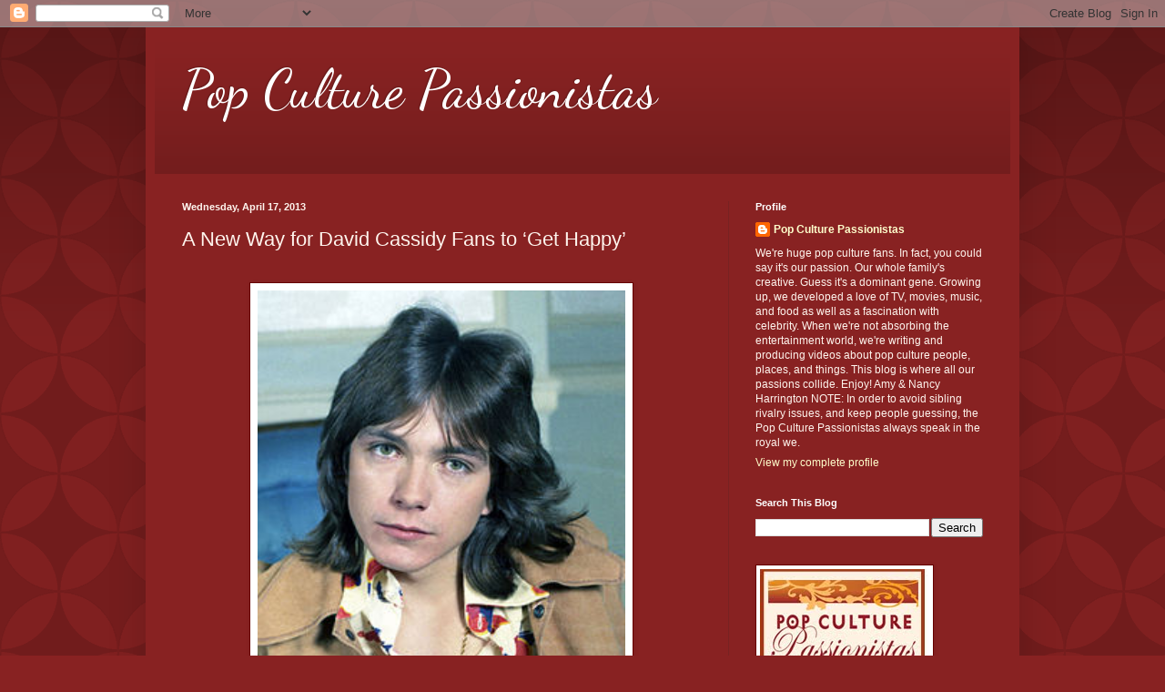

--- FILE ---
content_type: text/html; charset=UTF-8
request_url: http://www.popculturepassionistasarchive.com/2013/04/a-new-way-for-david-cassidy-fans-to-get.html
body_size: 12928
content:
<!DOCTYPE html>
<html class='v2' dir='ltr' lang='en'>
<head>
<link href='https://www.blogger.com/static/v1/widgets/335934321-css_bundle_v2.css' rel='stylesheet' type='text/css'/>
<meta content='width=1100' name='viewport'/>
<meta content='text/html; charset=UTF-8' http-equiv='Content-Type'/>
<meta content='blogger' name='generator'/>
<link href='http://www.popculturepassionistasarchive.com/favicon.ico' rel='icon' type='image/x-icon'/>
<link href='http://www.popculturepassionistasarchive.com/2013/04/a-new-way-for-david-cassidy-fans-to-get.html' rel='canonical'/>
<link rel="alternate" type="application/atom+xml" title="Pop Culture Passionistas - Atom" href="http://www.popculturepassionistasarchive.com/feeds/posts/default" />
<link rel="alternate" type="application/rss+xml" title="Pop Culture Passionistas - RSS" href="http://www.popculturepassionistasarchive.com/feeds/posts/default?alt=rss" />
<link rel="service.post" type="application/atom+xml" title="Pop Culture Passionistas - Atom" href="https://www.blogger.com/feeds/6445815874294451125/posts/default" />

<link rel="alternate" type="application/atom+xml" title="Pop Culture Passionistas - Atom" href="http://www.popculturepassionistasarchive.com/feeds/7842053574484030566/comments/default" />
<!--Can't find substitution for tag [blog.ieCssRetrofitLinks]-->
<link href='https://blogger.googleusercontent.com/img/b/R29vZ2xl/AVvXsEjKDLstvzdHl-2cKsz6K9jCJIqFAv0rctsFCVA6PVsme48cKID61ImDvBOXdFNpzgMDNo0bOi2Z8ZttHyW-jzHc5qDM3JWt3gQM2YnVx6Er2dBGv_ifq88rgm9dDUZKEx9B_922Y5mNXNU/s640/David_Cassidy_Allan_Warren.jpg' rel='image_src'/>
<meta content='http://www.popculturepassionistasarchive.com/2013/04/a-new-way-for-david-cassidy-fans-to-get.html' property='og:url'/>
<meta content='A New Way for David Cassidy Fans to ‘Get Happy’' property='og:title'/>
<meta content='    Photo by Allan Warren   David Cassidy didn&#39;t raise a lot of money for his charity of choice when he was a contestant on The Celebrity Ap...' property='og:description'/>
<meta content='https://blogger.googleusercontent.com/img/b/R29vZ2xl/AVvXsEjKDLstvzdHl-2cKsz6K9jCJIqFAv0rctsFCVA6PVsme48cKID61ImDvBOXdFNpzgMDNo0bOi2Z8ZttHyW-jzHc5qDM3JWt3gQM2YnVx6Er2dBGv_ifq88rgm9dDUZKEx9B_922Y5mNXNU/w1200-h630-p-k-no-nu/David_Cassidy_Allan_Warren.jpg' property='og:image'/>
<title>Pop Culture Passionistas: A New Way for David Cassidy Fans to &#8216;Get Happy&#8217;</title>
<style type='text/css'>@font-face{font-family:'Dancing Script';font-style:normal;font-weight:400;font-display:swap;src:url(//fonts.gstatic.com/s/dancingscript/v29/If2cXTr6YS-zF4S-kcSWSVi_sxjsohD9F50Ruu7BMSo3Rep8hNX6plRPjLo.woff2)format('woff2');unicode-range:U+0102-0103,U+0110-0111,U+0128-0129,U+0168-0169,U+01A0-01A1,U+01AF-01B0,U+0300-0301,U+0303-0304,U+0308-0309,U+0323,U+0329,U+1EA0-1EF9,U+20AB;}@font-face{font-family:'Dancing Script';font-style:normal;font-weight:400;font-display:swap;src:url(//fonts.gstatic.com/s/dancingscript/v29/If2cXTr6YS-zF4S-kcSWSVi_sxjsohD9F50Ruu7BMSo3ROp8hNX6plRPjLo.woff2)format('woff2');unicode-range:U+0100-02BA,U+02BD-02C5,U+02C7-02CC,U+02CE-02D7,U+02DD-02FF,U+0304,U+0308,U+0329,U+1D00-1DBF,U+1E00-1E9F,U+1EF2-1EFF,U+2020,U+20A0-20AB,U+20AD-20C0,U+2113,U+2C60-2C7F,U+A720-A7FF;}@font-face{font-family:'Dancing Script';font-style:normal;font-weight:400;font-display:swap;src:url(//fonts.gstatic.com/s/dancingscript/v29/If2cXTr6YS-zF4S-kcSWSVi_sxjsohD9F50Ruu7BMSo3Sup8hNX6plRP.woff2)format('woff2');unicode-range:U+0000-00FF,U+0131,U+0152-0153,U+02BB-02BC,U+02C6,U+02DA,U+02DC,U+0304,U+0308,U+0329,U+2000-206F,U+20AC,U+2122,U+2191,U+2193,U+2212,U+2215,U+FEFF,U+FFFD;}</style>
<style id='page-skin-1' type='text/css'><!--
/*
-----------------------------------------------
Blogger Template Style
Name:     Simple
Designer: Blogger
URL:      www.blogger.com
----------------------------------------------- */
/* Content
----------------------------------------------- */
body {
font: normal normal 12px Arial, Tahoma, Helvetica, FreeSans, sans-serif;
color: #fff5ee;
background: #882222 url(//themes.googleusercontent.com/image?id=0BwVBOzw_-hbMODkzNDVjYTEtYzNiYi00YjRkLThkZjAtOGM0MGI5NzRhZjM4) repeat scroll top left;
padding: 0 40px 40px 40px;
}
html body .region-inner {
min-width: 0;
max-width: 100%;
width: auto;
}
h2 {
font-size: 22px;
}
a:link {
text-decoration:none;
color: #ffffcc;
}
a:visited {
text-decoration:none;
color: #ddbb99;
}
a:hover {
text-decoration:underline;
color: #ffffff;
}
.body-fauxcolumn-outer .fauxcolumn-inner {
background: transparent none repeat scroll top left;
_background-image: none;
}
.body-fauxcolumn-outer .cap-top {
position: absolute;
z-index: 1;
height: 400px;
width: 100%;
}
.body-fauxcolumn-outer .cap-top .cap-left {
width: 100%;
background: transparent url(//www.blogblog.com/1kt/simple/gradients_deep.png) repeat-x scroll top left;
_background-image: none;
}
.content-outer {
-moz-box-shadow: 0 0 40px rgba(0, 0, 0, .15);
-webkit-box-shadow: 0 0 5px rgba(0, 0, 0, .15);
-goog-ms-box-shadow: 0 0 10px #333333;
box-shadow: 0 0 40px rgba(0, 0, 0, .15);
margin-bottom: 1px;
}
.content-inner {
padding: 10px 10px;
}
.content-inner {
background-color: #882222;
}
/* Header
----------------------------------------------- */
.header-outer {
background: transparent url(//www.blogblog.com/1kt/simple/gradients_deep.png) repeat-x scroll 0 -400px;
_background-image: none;
}
.Header h1 {
font: normal normal 60px Dancing Script;
color: #ffffff;
text-shadow: -1px -1px 1px rgba(0, 0, 0, .2);
}
.Header h1 a {
color: #ffffff;
}
.Header .description {
font-size: 140%;
color: #ffffff;
}
.header-inner .Header .titlewrapper {
padding: 22px 30px;
}
.header-inner .Header .descriptionwrapper {
padding: 0 30px;
}
/* Tabs
----------------------------------------------- */
.tabs-inner .section:first-child {
border-top: 0 solid #772222;
}
.tabs-inner .section:first-child ul {
margin-top: -0;
border-top: 0 solid #772222;
border-left: 0 solid #772222;
border-right: 0 solid #772222;
}
.tabs-inner .widget ul {
background: #662222 none repeat-x scroll 0 -800px;
_background-image: none;
border-bottom: 1px solid #772222;
margin-top: 1px;
margin-left: -30px;
margin-right: -30px;
}
.tabs-inner .widget li a {
display: inline-block;
padding: .6em 1em;
font: normal normal 14px Arial, Tahoma, Helvetica, FreeSans, sans-serif;
color: #ffffcc;
border-left: 1px solid #882222;
border-right: 0 solid #772222;
}
.tabs-inner .widget li:first-child a {
border-left: none;
}
.tabs-inner .widget li.selected a, .tabs-inner .widget li a:hover {
color: #ffffff;
background-color: #552222;
text-decoration: none;
}
/* Columns
----------------------------------------------- */
.main-outer {
border-top: 0 solid #772222;
}
.fauxcolumn-left-outer .fauxcolumn-inner {
border-right: 1px solid #772222;
}
.fauxcolumn-right-outer .fauxcolumn-inner {
border-left: 1px solid #772222;
}
/* Headings
----------------------------------------------- */
div.widget > h2,
div.widget h2.title {
margin: 0 0 1em 0;
font: normal bold 11px Arial, Tahoma, Helvetica, FreeSans, sans-serif;
color: #ffffff;
}
/* Widgets
----------------------------------------------- */
.widget .zippy {
color: #999999;
text-shadow: 2px 2px 1px rgba(0, 0, 0, .1);
}
.widget .popular-posts ul {
list-style: none;
}
/* Posts
----------------------------------------------- */
h2.date-header {
font: normal bold 11px Arial, Tahoma, Helvetica, FreeSans, sans-serif;
}
.date-header span {
background-color: transparent;
color: #fff5ee;
padding: inherit;
letter-spacing: inherit;
margin: inherit;
}
.main-inner {
padding-top: 30px;
padding-bottom: 30px;
}
.main-inner .column-center-inner {
padding: 0 15px;
}
.main-inner .column-center-inner .section {
margin: 0 15px;
}
.post {
margin: 0 0 25px 0;
}
h3.post-title, .comments h4 {
font: normal normal 22px Arial, Tahoma, Helvetica, FreeSans, sans-serif;
margin: .75em 0 0;
}
.post-body {
font-size: 110%;
line-height: 1.4;
position: relative;
}
.post-body img, .post-body .tr-caption-container, .Profile img, .Image img,
.BlogList .item-thumbnail img {
padding: 4px;
background: #ffffff;
border: 1px solid #660000;
-moz-box-shadow: 1px 1px 5px rgba(0, 0, 0, .1);
-webkit-box-shadow: 1px 1px 5px rgba(0, 0, 0, .1);
box-shadow: 1px 1px 5px rgba(0, 0, 0, .1);
}
.post-body img, .post-body .tr-caption-container {
padding: 8px;
}
.post-body .tr-caption-container {
color: #333333;
}
.post-body .tr-caption-container img {
padding: 0;
background: transparent;
border: none;
-moz-box-shadow: 0 0 0 rgba(0, 0, 0, .1);
-webkit-box-shadow: 0 0 0 rgba(0, 0, 0, .1);
box-shadow: 0 0 0 rgba(0, 0, 0, .1);
}
.post-header {
margin: 0 0 1.5em;
line-height: 1.6;
font-size: 90%;
}
.post-footer {
margin: 20px -2px 0;
padding: 5px 10px;
color: #eeddcc;
background-color: #772222;
border-bottom: 1px solid transparent;
line-height: 1.6;
font-size: 90%;
}
#comments .comment-author {
padding-top: 1.5em;
border-top: 1px solid #772222;
background-position: 0 1.5em;
}
#comments .comment-author:first-child {
padding-top: 0;
border-top: none;
}
.avatar-image-container {
margin: .2em 0 0;
}
#comments .avatar-image-container img {
border: 1px solid #660000;
}
/* Comments
----------------------------------------------- */
.comments .comments-content .icon.blog-author {
background-repeat: no-repeat;
background-image: url([data-uri]);
}
.comments .comments-content .loadmore a {
border-top: 1px solid #999999;
border-bottom: 1px solid #999999;
}
.comments .comment-thread.inline-thread {
background-color: #772222;
}
.comments .continue {
border-top: 2px solid #999999;
}
/* Accents
---------------------------------------------- */
.section-columns td.columns-cell {
border-left: 1px solid #772222;
}
.blog-pager {
background: transparent none no-repeat scroll top center;
}
.blog-pager-older-link, .home-link,
.blog-pager-newer-link {
background-color: #882222;
padding: 5px;
}
.footer-outer {
border-top: 0 dashed #bbbbbb;
}
/* Mobile
----------------------------------------------- */
body.mobile  {
background-size: auto;
}
.mobile .body-fauxcolumn-outer {
background: transparent none repeat scroll top left;
}
.mobile .body-fauxcolumn-outer .cap-top {
background-size: 100% auto;
}
.mobile .content-outer {
-webkit-box-shadow: 0 0 3px rgba(0, 0, 0, .15);
box-shadow: 0 0 3px rgba(0, 0, 0, .15);
}
.mobile .tabs-inner .widget ul {
margin-left: 0;
margin-right: 0;
}
.mobile .post {
margin: 0;
}
.mobile .main-inner .column-center-inner .section {
margin: 0;
}
.mobile .date-header span {
padding: 0.1em 10px;
margin: 0 -10px;
}
.mobile h3.post-title {
margin: 0;
}
.mobile .blog-pager {
background: transparent none no-repeat scroll top center;
}
.mobile .footer-outer {
border-top: none;
}
.mobile .main-inner, .mobile .footer-inner {
background-color: #882222;
}
.mobile-index-contents {
color: #fff5ee;
}
.mobile-link-button {
background-color: #ffffcc;
}
.mobile-link-button a:link, .mobile-link-button a:visited {
color: #882222;
}
.mobile .tabs-inner .section:first-child {
border-top: none;
}
.mobile .tabs-inner .PageList .widget-content {
background-color: #552222;
color: #ffffff;
border-top: 1px solid #772222;
border-bottom: 1px solid #772222;
}
.mobile .tabs-inner .PageList .widget-content .pagelist-arrow {
border-left: 1px solid #772222;
}

--></style>
<style id='template-skin-1' type='text/css'><!--
body {
min-width: 960px;
}
.content-outer, .content-fauxcolumn-outer, .region-inner {
min-width: 960px;
max-width: 960px;
_width: 960px;
}
.main-inner .columns {
padding-left: 0;
padding-right: 310px;
}
.main-inner .fauxcolumn-center-outer {
left: 0;
right: 310px;
/* IE6 does not respect left and right together */
_width: expression(this.parentNode.offsetWidth -
parseInt("0") -
parseInt("310px") + 'px');
}
.main-inner .fauxcolumn-left-outer {
width: 0;
}
.main-inner .fauxcolumn-right-outer {
width: 310px;
}
.main-inner .column-left-outer {
width: 0;
right: 100%;
margin-left: -0;
}
.main-inner .column-right-outer {
width: 310px;
margin-right: -310px;
}
#layout {
min-width: 0;
}
#layout .content-outer {
min-width: 0;
width: 800px;
}
#layout .region-inner {
min-width: 0;
width: auto;
}
body#layout div.add_widget {
padding: 8px;
}
body#layout div.add_widget a {
margin-left: 32px;
}
--></style>
<style>
    body {background-image:url(\/\/themes.googleusercontent.com\/image?id=0BwVBOzw_-hbMODkzNDVjYTEtYzNiYi00YjRkLThkZjAtOGM0MGI5NzRhZjM4);}
    
@media (max-width: 200px) { body {background-image:url(\/\/themes.googleusercontent.com\/image?id=0BwVBOzw_-hbMODkzNDVjYTEtYzNiYi00YjRkLThkZjAtOGM0MGI5NzRhZjM4&options=w200);}}
@media (max-width: 400px) and (min-width: 201px) { body {background-image:url(\/\/themes.googleusercontent.com\/image?id=0BwVBOzw_-hbMODkzNDVjYTEtYzNiYi00YjRkLThkZjAtOGM0MGI5NzRhZjM4&options=w400);}}
@media (max-width: 800px) and (min-width: 401px) { body {background-image:url(\/\/themes.googleusercontent.com\/image?id=0BwVBOzw_-hbMODkzNDVjYTEtYzNiYi00YjRkLThkZjAtOGM0MGI5NzRhZjM4&options=w800);}}
@media (max-width: 1200px) and (min-width: 801px) { body {background-image:url(\/\/themes.googleusercontent.com\/image?id=0BwVBOzw_-hbMODkzNDVjYTEtYzNiYi00YjRkLThkZjAtOGM0MGI5NzRhZjM4&options=w1200);}}
/* Last tag covers anything over one higher than the previous max-size cap. */
@media (min-width: 1201px) { body {background-image:url(\/\/themes.googleusercontent.com\/image?id=0BwVBOzw_-hbMODkzNDVjYTEtYzNiYi00YjRkLThkZjAtOGM0MGI5NzRhZjM4&options=w1600);}}
  </style>
<link href='https://www.blogger.com/dyn-css/authorization.css?targetBlogID=6445815874294451125&amp;zx=794ee9c3-e5c2-4813-800d-d50c1f86b4d3' media='none' onload='if(media!=&#39;all&#39;)media=&#39;all&#39;' rel='stylesheet'/><noscript><link href='https://www.blogger.com/dyn-css/authorization.css?targetBlogID=6445815874294451125&amp;zx=794ee9c3-e5c2-4813-800d-d50c1f86b4d3' rel='stylesheet'/></noscript>
<meta name='google-adsense-platform-account' content='ca-host-pub-1556223355139109'/>
<meta name='google-adsense-platform-domain' content='blogspot.com'/>

<!-- data-ad-client=ca-pub-5476770645016355 -->

</head>
<body class='loading variant-deep'>
<div class='navbar section' id='navbar' name='Navbar'><div class='widget Navbar' data-version='1' id='Navbar1'><script type="text/javascript">
    function setAttributeOnload(object, attribute, val) {
      if(window.addEventListener) {
        window.addEventListener('load',
          function(){ object[attribute] = val; }, false);
      } else {
        window.attachEvent('onload', function(){ object[attribute] = val; });
      }
    }
  </script>
<div id="navbar-iframe-container"></div>
<script type="text/javascript" src="https://apis.google.com/js/platform.js"></script>
<script type="text/javascript">
      gapi.load("gapi.iframes:gapi.iframes.style.bubble", function() {
        if (gapi.iframes && gapi.iframes.getContext) {
          gapi.iframes.getContext().openChild({
              url: 'https://www.blogger.com/navbar/6445815874294451125?po\x3d7842053574484030566\x26origin\x3dhttp://www.popculturepassionistasarchive.com',
              where: document.getElementById("navbar-iframe-container"),
              id: "navbar-iframe"
          });
        }
      });
    </script><script type="text/javascript">
(function() {
var script = document.createElement('script');
script.type = 'text/javascript';
script.src = '//pagead2.googlesyndication.com/pagead/js/google_top_exp.js';
var head = document.getElementsByTagName('head')[0];
if (head) {
head.appendChild(script);
}})();
</script>
</div></div>
<div class='body-fauxcolumns'>
<div class='fauxcolumn-outer body-fauxcolumn-outer'>
<div class='cap-top'>
<div class='cap-left'></div>
<div class='cap-right'></div>
</div>
<div class='fauxborder-left'>
<div class='fauxborder-right'></div>
<div class='fauxcolumn-inner'>
</div>
</div>
<div class='cap-bottom'>
<div class='cap-left'></div>
<div class='cap-right'></div>
</div>
</div>
</div>
<div class='content'>
<div class='content-fauxcolumns'>
<div class='fauxcolumn-outer content-fauxcolumn-outer'>
<div class='cap-top'>
<div class='cap-left'></div>
<div class='cap-right'></div>
</div>
<div class='fauxborder-left'>
<div class='fauxborder-right'></div>
<div class='fauxcolumn-inner'>
</div>
</div>
<div class='cap-bottom'>
<div class='cap-left'></div>
<div class='cap-right'></div>
</div>
</div>
</div>
<div class='content-outer'>
<div class='content-cap-top cap-top'>
<div class='cap-left'></div>
<div class='cap-right'></div>
</div>
<div class='fauxborder-left content-fauxborder-left'>
<div class='fauxborder-right content-fauxborder-right'></div>
<div class='content-inner'>
<header>
<div class='header-outer'>
<div class='header-cap-top cap-top'>
<div class='cap-left'></div>
<div class='cap-right'></div>
</div>
<div class='fauxborder-left header-fauxborder-left'>
<div class='fauxborder-right header-fauxborder-right'></div>
<div class='region-inner header-inner'>
<div class='header section' id='header' name='Header'><div class='widget Header' data-version='1' id='Header1'>
<div id='header-inner'>
<div class='titlewrapper'>
<h1 class='title'>
<a href='http://www.popculturepassionistasarchive.com/'>
Pop Culture Passionistas
</a>
</h1>
</div>
<div class='descriptionwrapper'>
<p class='description'><span>
</span></p>
</div>
</div>
</div></div>
</div>
</div>
<div class='header-cap-bottom cap-bottom'>
<div class='cap-left'></div>
<div class='cap-right'></div>
</div>
</div>
</header>
<div class='tabs-outer'>
<div class='tabs-cap-top cap-top'>
<div class='cap-left'></div>
<div class='cap-right'></div>
</div>
<div class='fauxborder-left tabs-fauxborder-left'>
<div class='fauxborder-right tabs-fauxborder-right'></div>
<div class='region-inner tabs-inner'>
<div class='tabs no-items section' id='crosscol' name='Cross-Column'></div>
<div class='tabs no-items section' id='crosscol-overflow' name='Cross-Column 2'></div>
</div>
</div>
<div class='tabs-cap-bottom cap-bottom'>
<div class='cap-left'></div>
<div class='cap-right'></div>
</div>
</div>
<div class='main-outer'>
<div class='main-cap-top cap-top'>
<div class='cap-left'></div>
<div class='cap-right'></div>
</div>
<div class='fauxborder-left main-fauxborder-left'>
<div class='fauxborder-right main-fauxborder-right'></div>
<div class='region-inner main-inner'>
<div class='columns fauxcolumns'>
<div class='fauxcolumn-outer fauxcolumn-center-outer'>
<div class='cap-top'>
<div class='cap-left'></div>
<div class='cap-right'></div>
</div>
<div class='fauxborder-left'>
<div class='fauxborder-right'></div>
<div class='fauxcolumn-inner'>
</div>
</div>
<div class='cap-bottom'>
<div class='cap-left'></div>
<div class='cap-right'></div>
</div>
</div>
<div class='fauxcolumn-outer fauxcolumn-left-outer'>
<div class='cap-top'>
<div class='cap-left'></div>
<div class='cap-right'></div>
</div>
<div class='fauxborder-left'>
<div class='fauxborder-right'></div>
<div class='fauxcolumn-inner'>
</div>
</div>
<div class='cap-bottom'>
<div class='cap-left'></div>
<div class='cap-right'></div>
</div>
</div>
<div class='fauxcolumn-outer fauxcolumn-right-outer'>
<div class='cap-top'>
<div class='cap-left'></div>
<div class='cap-right'></div>
</div>
<div class='fauxborder-left'>
<div class='fauxborder-right'></div>
<div class='fauxcolumn-inner'>
</div>
</div>
<div class='cap-bottom'>
<div class='cap-left'></div>
<div class='cap-right'></div>
</div>
</div>
<!-- corrects IE6 width calculation -->
<div class='columns-inner'>
<div class='column-center-outer'>
<div class='column-center-inner'>
<div class='main section' id='main' name='Main'><div class='widget Blog' data-version='1' id='Blog1'>
<div class='blog-posts hfeed'>

          <div class="date-outer">
        
<h2 class='date-header'><span>Wednesday, April 17, 2013</span></h2>

          <div class="date-posts">
        
<div class='post-outer'>
<div class='post hentry uncustomized-post-template' itemprop='blogPost' itemscope='itemscope' itemtype='http://schema.org/BlogPosting'>
<meta content='https://blogger.googleusercontent.com/img/b/R29vZ2xl/AVvXsEjKDLstvzdHl-2cKsz6K9jCJIqFAv0rctsFCVA6PVsme48cKID61ImDvBOXdFNpzgMDNo0bOi2Z8ZttHyW-jzHc5qDM3JWt3gQM2YnVx6Er2dBGv_ifq88rgm9dDUZKEx9B_922Y5mNXNU/s640/David_Cassidy_Allan_Warren.jpg' itemprop='image_url'/>
<meta content='6445815874294451125' itemprop='blogId'/>
<meta content='7842053574484030566' itemprop='postId'/>
<a name='7842053574484030566'></a>
<h3 class='post-title entry-title' itemprop='name'>
A New Way for David Cassidy Fans to &#8216;Get Happy&#8217;
</h3>
<div class='post-header'>
<div class='post-header-line-1'></div>
</div>
<div class='post-body entry-content' id='post-body-7842053574484030566' itemprop='description articleBody'>
<br />
<div class="separator" style="clear: both; text-align: center;">
<span style="font-size: small;"><a href="https://blogger.googleusercontent.com/img/b/R29vZ2xl/AVvXsEjKDLstvzdHl-2cKsz6K9jCJIqFAv0rctsFCVA6PVsme48cKID61ImDvBOXdFNpzgMDNo0bOi2Z8ZttHyW-jzHc5qDM3JWt3gQM2YnVx6Er2dBGv_ifq88rgm9dDUZKEx9B_922Y5mNXNU/s1600/David_Cassidy_Allan_Warren.jpg" imageanchor="1" style="margin-left: 1em; margin-right: 1em;"><img border="0" height="640" src="https://blogger.googleusercontent.com/img/b/R29vZ2xl/AVvXsEjKDLstvzdHl-2cKsz6K9jCJIqFAv0rctsFCVA6PVsme48cKID61ImDvBOXdFNpzgMDNo0bOi2Z8ZttHyW-jzHc5qDM3JWt3gQM2YnVx6Er2dBGv_ifq88rgm9dDUZKEx9B_922Y5mNXNU/s640/David_Cassidy_Allan_Warren.jpg" width="404" /></a></span></div>
<div class="MsoNormal" style="text-align: center;">
<span style="font-family: Arial,Helvetica,sans-serif;"><span style="font-size: xx-small;">Photo by Allan Warren</span></span></div>
<br />
<span style="font-size: small;"><span style="font-family: Arial,Helvetica,sans-serif;">David Cassidy didn't raise a lot of money for his charity of choice when he was a contestant on <i>The Celebrity Apprentice</i> considering he was the first star to go on his season. But now he seems to have what sounds like a much more solid plan for bringing in some bucks for the Alzheimer&#8217;s Association &#8212; he's putting some of his personal belongings up on the auction block. And it's all in honor of his mother, Eveyln Ward, who recently passed away after suffering from severe dementia for seven years.<br />
&nbsp;</span></span><br />
<span style="font-family: Arial,Helvetica,sans-serif;"><i>Partridge Family</i> fans will definitely "Get Happy" when they hear what they can get their hands on. There are some eye-popping sequined jumpsuits (think fat Elvis style but a whole lot skinnier). Of course, he was about 120 pounds when they were made, so if you want to wear one out for Halloween, you might want to start your diet now.</span><br />
<a name="more"></a><span style="font-family: Arial,Helvetica,sans-serif;"><span style="font-size: small;"><br />
The costumes span the '70s and range from a white, fringed pantsuit to a bedazzled grown-up "onesie&#8221; that features flashy flames licking at the legs and hips. Yes, it's as tacky and glorious as it sounds. And all of the outfits were made by the legendary country-western designer Nudie.<br />
<br />
And for anyone who's been dying to her "I Think I Love You Live," there's more good news. David is currently on the road with Micky Dolenz of the Monkees and Peter Noone of Herman's Hermits, making middle-aged women feel like teenage girls all over again.<br />
<br />
The items are part of a bigger auction called "Music Icons" being run by Julien's Auctions. So there's plenty of other memorabilia on hand like Johnny Cash's shoe molds, Elvis Presley's Jailhouse Rock trousers, Cher's costume jewelry, Andy Warhol's Polaroid camera, Madonna's Dick Tracy cape and even a turntable owned by John Lennon.<br />
<br />
The event will be held on May 18th at the Hard Rock Cafe in New York City. So if you're out of the area, hop on your boldly painted bus and hit the road before it's too late. Or you can just bid online at <a href="https://www.julienslive.com/">JuliensLive.com</a>.</span></span><br />
<br />
<span style="font-family: Arial,Helvetica,sans-serif;"><span style="font-size: small;"><span style="font-size: small;">And watch David Ca<span style="font-size: small;">ssidy pres<span style="font-size: small;">ent the co<span style="font-size: small;">llection on the <span style="font-size: small;"><i>Today</i> show here:</span></span></span></span></span></span></span><br />
<br />
<div style="text-align: center;">
<object classid="clsid:D27CDB6E-AE6D-11cf-96B8-444553540000" codebase="http://download.macromedia.com/pub/shockwave/cabs/flash/swflash.cab#version=10,0,0,0" height="245" id="msnbc168baf" width="420"><param name="movie" value="http://www.msnbc.msn.com/id/32545640" /><param name="FlashVars" value="launch=51271135&amp;width=420&amp;height=245" /><param name="allowScriptAccess" value="always" /><param name="allowFullScreen" value="true" /><param name="wmode" value="transparent" /><embed name="msnbc168baf" src="http://www.msnbc.msn.com/id/32545640" width="420" height="245" FlashVars="launch=51271135&amp;width=420&amp;height=245" allowscriptaccess="always" allowFullScreen="true" wmode="transparent" type="application/x-shockwave-flash" pluginspage="http://www.adobe.com/shockwave/download/download.cgi?P1_Prod_Version=ShockwaveFlash"></embed></object></div>
<div style="background: transparent; color: #999999; font-family: Arial, Helvetica, sans-serif; font-size: 11px; margin-top: 5px; text-align: center; width: 420px;">
<br /></div>
<div style='clear: both;'></div>
</div>
<div class='post-footer'>
<div class='post-footer-line post-footer-line-1'>
<span class='post-author vcard'>
Posted by
<span class='fn' itemprop='author' itemscope='itemscope' itemtype='http://schema.org/Person'>
<meta content='https://www.blogger.com/profile/02338829277810169286' itemprop='url'/>
<a class='g-profile' href='https://www.blogger.com/profile/02338829277810169286' rel='author' title='author profile'>
<span itemprop='name'>Pop Culture Passionistas</span>
</a>
</span>
</span>
<span class='post-timestamp'>
at
<meta content='http://www.popculturepassionistasarchive.com/2013/04/a-new-way-for-david-cassidy-fans-to-get.html' itemprop='url'/>
<a class='timestamp-link' href='http://www.popculturepassionistasarchive.com/2013/04/a-new-way-for-david-cassidy-fans-to-get.html' rel='bookmark' title='permanent link'><abbr class='published' itemprop='datePublished' title='2013-04-17T02:00:00-07:00'>2:00&#8239;AM</abbr></a>
</span>
<span class='post-comment-link'>
</span>
<span class='post-icons'>
<span class='item-action'>
<a href='https://www.blogger.com/email-post/6445815874294451125/7842053574484030566' title='Email Post'>
<img alt='' class='icon-action' height='13' src='https://resources.blogblog.com/img/icon18_email.gif' width='18'/>
</a>
</span>
<span class='item-control blog-admin pid-673423323'>
<a href='https://www.blogger.com/post-edit.g?blogID=6445815874294451125&postID=7842053574484030566&from=pencil' title='Edit Post'>
<img alt='' class='icon-action' height='18' src='https://resources.blogblog.com/img/icon18_edit_allbkg.gif' width='18'/>
</a>
</span>
</span>
<div class='post-share-buttons goog-inline-block'>
</div>
</div>
<div class='post-footer-line post-footer-line-2'>
<span class='post-labels'>
</span>
</div>
<div class='post-footer-line post-footer-line-3'>
<span class='post-location'>
</span>
</div>
</div>
</div>
<div class='comments' id='comments'>
<a name='comments'></a>
<h4>No comments:</h4>
<div id='Blog1_comments-block-wrapper'>
<dl class='avatar-comment-indent' id='comments-block'>
</dl>
</div>
<p class='comment-footer'>
<div class='comment-form'>
<a name='comment-form'></a>
<h4 id='comment-post-message'>Post a Comment</h4>
<p>
</p>
<a href='https://www.blogger.com/comment/frame/6445815874294451125?po=7842053574484030566&hl=en&saa=85391&origin=http://www.popculturepassionistasarchive.com' id='comment-editor-src'></a>
<iframe allowtransparency='true' class='blogger-iframe-colorize blogger-comment-from-post' frameborder='0' height='410px' id='comment-editor' name='comment-editor' src='' width='100%'></iframe>
<script src='https://www.blogger.com/static/v1/jsbin/1345082660-comment_from_post_iframe.js' type='text/javascript'></script>
<script type='text/javascript'>
      BLOG_CMT_createIframe('https://www.blogger.com/rpc_relay.html');
    </script>
</div>
</p>
</div>
</div>

        </div></div>
      
</div>
<div class='blog-pager' id='blog-pager'>
<span id='blog-pager-newer-link'>
<a class='blog-pager-newer-link' href='http://www.popculturepassionistasarchive.com/2013/04/sara-paxton-talks-about-lovestruck.html' id='Blog1_blog-pager-newer-link' title='Newer Post'>Newer Post</a>
</span>
<span id='blog-pager-older-link'>
<a class='blog-pager-older-link' href='http://www.popculturepassionistasarchive.com/2013/04/the-best-of-upfronts-to-date-part-2.html' id='Blog1_blog-pager-older-link' title='Older Post'>Older Post</a>
</span>
<a class='home-link' href='http://www.popculturepassionistasarchive.com/'>Home</a>
</div>
<div class='clear'></div>
<div class='post-feeds'>
<div class='feed-links'>
Subscribe to:
<a class='feed-link' href='http://www.popculturepassionistasarchive.com/feeds/7842053574484030566/comments/default' target='_blank' type='application/atom+xml'>Post Comments (Atom)</a>
</div>
</div>
</div></div>
</div>
</div>
<div class='column-left-outer'>
<div class='column-left-inner'>
<aside>
</aside>
</div>
</div>
<div class='column-right-outer'>
<div class='column-right-inner'>
<aside>
<div class='sidebar section' id='sidebar-right-1'><div class='widget Profile' data-version='1' id='Profile1'>
<h2>Profile</h2>
<div class='widget-content'>
<dl class='profile-datablock'>
<dt class='profile-data'>
<a class='profile-name-link g-profile' href='https://www.blogger.com/profile/02338829277810169286' rel='author' style='background-image: url(//www.blogger.com/img/logo-16.png);'>
Pop Culture Passionistas
</a>
</dt>
<dd class='profile-textblock'>We&#39;re huge pop culture fans. In fact, you could say it&#39;s our passion. Our whole family&#39;s creative. Guess it&#39;s a dominant gene. Growing up, we developed a love of TV, movies, music, and food as well as a fascination with celebrity. When we&#39;re not absorbing the entertainment world, we&#39;re writing and producing videos about pop culture people, places, and things. This blog is where all our passions collide.


Enjoy!

Amy &amp; Nancy Harrington


NOTE: In order to avoid sibling rivalry issues, and keep people guessing, the Pop Culture Passionistas always speak in the royal we.</dd>
</dl>
<a class='profile-link' href='https://www.blogger.com/profile/02338829277810169286' rel='author'>View my complete profile</a>
<div class='clear'></div>
</div>
</div><div class='widget BlogSearch' data-version='1' id='BlogSearch1'>
<h2 class='title'>Search This Blog</h2>
<div class='widget-content'>
<div id='BlogSearch1_form'>
<form action='http://www.popculturepassionistasarchive.com/search' class='gsc-search-box' target='_top'>
<table cellpadding='0' cellspacing='0' class='gsc-search-box'>
<tbody>
<tr>
<td class='gsc-input'>
<input autocomplete='off' class='gsc-input' name='q' size='10' title='search' type='text' value=''/>
</td>
<td class='gsc-search-button'>
<input class='gsc-search-button' title='search' type='submit' value='Search'/>
</td>
</tr>
</tbody>
</table>
</form>
</div>
</div>
<div class='clear'></div>
</div><div class='widget Image' data-version='1' id='Image2'>
<div class='widget-content'>
<a href='http://popculturepassionistas.us2.list-manage.com/subscribe?u=8bfbcb5041a660e81b407a844&id=d151faee04'>
<img alt='' height='269' id='Image2_img' src='https://blogger.googleusercontent.com/img/b/R29vZ2xl/AVvXsEjCSnfotxC2S0QUWRMMhO-TaVJwPFe7DW6pljQ6hSszCst90p3WsU-w7kaRMs2lqQRQg_qt26OqAkHdKVkrBkSGJz27PqnMJuHwEqbp30dlMrHPIrF5TrWLDBxcYXn7JrUUB03xqBzO4h-H/s1600/PCP_SignUp_BannerAd.jpg' width='186'/>
</a>
<br/>
</div>
<div class='clear'></div>
</div><div class='widget Image' data-version='1' id='Image1'>
<div class='widget-content'>
<a href='http://www.facebook.com/pages/Pop-Culture-Passionistas/109712029076313?ref=sgm'>
<img alt='' height='36' id='Image1_img' src='https://blogger.googleusercontent.com/img/b/R29vZ2xl/AVvXsEiL4nbrifBnjQfXrDpZGg6Nxh00ivoyQF3NYuE3Voo-hBs8cXIQKdo6Rjvnt9YzGbFbWcTJB0kCQIxgx7nVt-tjF_IZkAQiAl3B_Hx7bCZMLpbM-9PQYZPNTJ-vatbnCOi_1OmS09uaDwV2/s1600-r/facebook_button.jpg' width='165'/>
</a>
<br/>
</div>
<div class='clear'></div>
</div><div class='widget AdSense' data-version='1' id='AdSense4'>
<div class='widget-content'>
<script type="text/javascript"><!--
google_ad_client="pub-5476770645016355";
google_ad_host="pub-1556223355139109";
google_ad_width=160;
google_ad_height=600;
google_ad_format="160x600_as";
google_ad_type="text";
google_ad_host_channel="0001+S0004+L0001";
google_color_border="FFFFFF";
google_color_bg="FFFFFF";
google_color_link="333333";
google_color_url="940F04";
google_color_text="4C4C4C";
//--></script>
<script type="text/javascript"
  src="http://pagead2.googlesyndication.com/pagead/show_ads.js">
</script>
<div class='clear'></div>
</div>
</div><div class='widget BlogArchive' data-version='1' id='BlogArchive1'>
<h2>Archives</h2>
<div class='widget-content'>
<div id='ArchiveList'>
<div id='BlogArchive1_ArchiveList'>
<select id='BlogArchive1_ArchiveMenu'>
<option value=''>Archives</option>
<option value='http://www.popculturepassionistasarchive.com/2015/08/'>August 2015 (16)</option>
<option value='http://www.popculturepassionistasarchive.com/2015/07/'>July 2015 (1)</option>
<option value='http://www.popculturepassionistasarchive.com/2015/06/'>June 2015 (1)</option>
<option value='http://www.popculturepassionistasarchive.com/2015/05/'>May 2015 (1)</option>
<option value='http://www.popculturepassionistasarchive.com/2015/03/'>March 2015 (1)</option>
<option value='http://www.popculturepassionistasarchive.com/2015/02/'>February 2015 (1)</option>
<option value='http://www.popculturepassionistasarchive.com/2014/11/'>November 2014 (1)</option>
<option value='http://www.popculturepassionistasarchive.com/2014/10/'>October 2014 (4)</option>
<option value='http://www.popculturepassionistasarchive.com/2014/09/'>September 2014 (3)</option>
<option value='http://www.popculturepassionistasarchive.com/2014/08/'>August 2014 (2)</option>
<option value='http://www.popculturepassionistasarchive.com/2014/07/'>July 2014 (9)</option>
<option value='http://www.popculturepassionistasarchive.com/2014/06/'>June 2014 (1)</option>
<option value='http://www.popculturepassionistasarchive.com/2014/05/'>May 2014 (1)</option>
<option value='http://www.popculturepassionistasarchive.com/2014/04/'>April 2014 (4)</option>
<option value='http://www.popculturepassionistasarchive.com/2014/03/'>March 2014 (3)</option>
<option value='http://www.popculturepassionistasarchive.com/2014/02/'>February 2014 (6)</option>
<option value='http://www.popculturepassionistasarchive.com/2014/01/'>January 2014 (6)</option>
<option value='http://www.popculturepassionistasarchive.com/2013/11/'>November 2013 (2)</option>
<option value='http://www.popculturepassionistasarchive.com/2013/10/'>October 2013 (3)</option>
<option value='http://www.popculturepassionistasarchive.com/2013/09/'>September 2013 (6)</option>
<option value='http://www.popculturepassionistasarchive.com/2013/08/'>August 2013 (6)</option>
<option value='http://www.popculturepassionistasarchive.com/2013/06/'>June 2013 (9)</option>
<option value='http://www.popculturepassionistasarchive.com/2013/05/'>May 2013 (19)</option>
<option value='http://www.popculturepassionistasarchive.com/2013/04/'>April 2013 (17)</option>
<option value='http://www.popculturepassionistasarchive.com/2013/03/'>March 2013 (18)</option>
<option value='http://www.popculturepassionistasarchive.com/2013/02/'>February 2013 (20)</option>
<option value='http://www.popculturepassionistasarchive.com/2013/01/'>January 2013 (31)</option>
<option value='http://www.popculturepassionistasarchive.com/2012/12/'>December 2012 (16)</option>
<option value='http://www.popculturepassionistasarchive.com/2012/11/'>November 2012 (24)</option>
<option value='http://www.popculturepassionistasarchive.com/2012/10/'>October 2012 (28)</option>
<option value='http://www.popculturepassionistasarchive.com/2012/09/'>September 2012 (21)</option>
<option value='http://www.popculturepassionistasarchive.com/2012/08/'>August 2012 (29)</option>
<option value='http://www.popculturepassionistasarchive.com/2012/07/'>July 2012 (26)</option>
<option value='http://www.popculturepassionistasarchive.com/2012/06/'>June 2012 (32)</option>
<option value='http://www.popculturepassionistasarchive.com/2012/05/'>May 2012 (30)</option>
<option value='http://www.popculturepassionistasarchive.com/2012/04/'>April 2012 (30)</option>
<option value='http://www.popculturepassionistasarchive.com/2012/03/'>March 2012 (32)</option>
<option value='http://www.popculturepassionistasarchive.com/2012/02/'>February 2012 (22)</option>
<option value='http://www.popculturepassionistasarchive.com/2012/01/'>January 2012 (26)</option>
<option value='http://www.popculturepassionistasarchive.com/2011/12/'>December 2011 (15)</option>
<option value='http://www.popculturepassionistasarchive.com/2011/11/'>November 2011 (23)</option>
<option value='http://www.popculturepassionistasarchive.com/2011/10/'>October 2011 (27)</option>
<option value='http://www.popculturepassionistasarchive.com/2011/09/'>September 2011 (29)</option>
<option value='http://www.popculturepassionistasarchive.com/2011/08/'>August 2011 (27)</option>
<option value='http://www.popculturepassionistasarchive.com/2011/07/'>July 2011 (39)</option>
<option value='http://www.popculturepassionistasarchive.com/2011/06/'>June 2011 (39)</option>
<option value='http://www.popculturepassionistasarchive.com/2011/05/'>May 2011 (43)</option>
<option value='http://www.popculturepassionistasarchive.com/2011/04/'>April 2011 (38)</option>
<option value='http://www.popculturepassionistasarchive.com/2011/03/'>March 2011 (51)</option>
<option value='http://www.popculturepassionistasarchive.com/2011/02/'>February 2011 (44)</option>
<option value='http://www.popculturepassionistasarchive.com/2011/01/'>January 2011 (47)</option>
<option value='http://www.popculturepassionistasarchive.com/2010/12/'>December 2010 (49)</option>
<option value='http://www.popculturepassionistasarchive.com/2010/11/'>November 2010 (48)</option>
<option value='http://www.popculturepassionistasarchive.com/2010/10/'>October 2010 (56)</option>
<option value='http://www.popculturepassionistasarchive.com/2010/09/'>September 2010 (68)</option>
<option value='http://www.popculturepassionistasarchive.com/2010/08/'>August 2010 (62)</option>
<option value='http://www.popculturepassionistasarchive.com/2010/07/'>July 2010 (55)</option>
<option value='http://www.popculturepassionistasarchive.com/2010/06/'>June 2010 (58)</option>
<option value='http://www.popculturepassionistasarchive.com/2010/05/'>May 2010 (49)</option>
<option value='http://www.popculturepassionistasarchive.com/2010/04/'>April 2010 (58)</option>
<option value='http://www.popculturepassionistasarchive.com/2010/03/'>March 2010 (61)</option>
<option value='http://www.popculturepassionistasarchive.com/2010/02/'>February 2010 (35)</option>
<option value='http://www.popculturepassionistasarchive.com/2010/01/'>January 2010 (26)</option>
<option value='http://www.popculturepassionistasarchive.com/2009/12/'>December 2009 (23)</option>
<option value='http://www.popculturepassionistasarchive.com/2009/11/'>November 2009 (30)</option>
<option value='http://www.popculturepassionistasarchive.com/2009/10/'>October 2009 (23)</option>
<option value='http://www.popculturepassionistasarchive.com/2009/09/'>September 2009 (7)</option>
<option value='http://www.popculturepassionistasarchive.com/2009/08/'>August 2009 (1)</option>
<option value='http://www.popculturepassionistasarchive.com/2009/07/'>July 2009 (1)</option>
<option value='http://www.popculturepassionistasarchive.com/2009/06/'>June 2009 (3)</option>
<option value='http://www.popculturepassionistasarchive.com/2009/05/'>May 2009 (3)</option>
<option value='http://www.popculturepassionistasarchive.com/2009/04/'>April 2009 (3)</option>
<option value='http://www.popculturepassionistasarchive.com/2009/03/'>March 2009 (2)</option>
<option value='http://www.popculturepassionistasarchive.com/2009/02/'>February 2009 (2)</option>
<option value='http://www.popculturepassionistasarchive.com/2009/01/'>January 2009 (4)</option>
<option value='http://www.popculturepassionistasarchive.com/2008/12/'>December 2008 (1)</option>
<option value='http://www.popculturepassionistasarchive.com/2008/11/'>November 2008 (1)</option>
<option value='http://www.popculturepassionistasarchive.com/2008/10/'>October 2008 (1)</option>
<option value='http://www.popculturepassionistasarchive.com/2008/09/'>September 2008 (1)</option>
<option value='http://www.popculturepassionistasarchive.com/2008/08/'>August 2008 (7)</option>
<option value='http://www.popculturepassionistasarchive.com/2008/07/'>July 2008 (3)</option>
<option value='http://www.popculturepassionistasarchive.com/2008/06/'>June 2008 (4)</option>
<option value='http://www.popculturepassionistasarchive.com/2008/05/'>May 2008 (2)</option>
</select>
</div>
</div>
<div class='clear'></div>
</div>
</div><div class='widget Label' data-version='1' id='Label1'>
<h2>Categories</h2>
<div class='widget-content list-label-widget-content'>
<ul>
<li>
<a dir='ltr' href='http://www.popculturepassionistasarchive.com/search/label/TV'>TV</a>
<span dir='ltr'>(1101)</span>
</li>
<li>
<a dir='ltr' href='http://www.popculturepassionistasarchive.com/search/label/Interviews'>Interviews</a>
<span dir='ltr'>(696)</span>
</li>
<li>
<a dir='ltr' href='http://www.popculturepassionistasarchive.com/search/label/Reality%20TV'>Reality TV</a>
<span dir='ltr'>(392)</span>
</li>
<li>
<a dir='ltr' href='http://www.popculturepassionistasarchive.com/search/label/Movies'>Movies</a>
<span dir='ltr'>(267)</span>
</li>
<li>
<a dir='ltr' href='http://www.popculturepassionistasarchive.com/search/label/Celebrity'>Celebrity</a>
<span dir='ltr'>(163)</span>
</li>
<li>
<a dir='ltr' href='http://www.popculturepassionistasarchive.com/search/label/Inspirational'>Inspirational</a>
<span dir='ltr'>(151)</span>
</li>
<li>
<a dir='ltr' href='http://www.popculturepassionistasarchive.com/search/label/Music'>Music</a>
<span dir='ltr'>(142)</span>
</li>
<li>
<a dir='ltr' href='http://www.popculturepassionistasarchive.com/search/label/Red%20Carpet%20Interviews'>Red Carpet Interviews</a>
<span dir='ltr'>(60)</span>
</li>
<li>
<a dir='ltr' href='http://www.popculturepassionistasarchive.com/search/label/Comedy'>Comedy</a>
<span dir='ltr'>(59)</span>
</li>
<li>
<a dir='ltr' href='http://www.popculturepassionistasarchive.com/search/label/Books'>Books</a>
<span dir='ltr'>(44)</span>
</li>
<li>
<a dir='ltr' href='http://www.popculturepassionistasarchive.com/search/label/Food'>Food</a>
<span dir='ltr'>(43)</span>
</li>
<li>
<a dir='ltr' href='http://www.popculturepassionistasarchive.com/search/label/Theater'>Theater</a>
<span dir='ltr'>(37)</span>
</li>
<li>
<a dir='ltr' href='http://www.popculturepassionistasarchive.com/search/label/Fashion'>Fashion</a>
<span dir='ltr'>(33)</span>
</li>
<li>
<a dir='ltr' href='http://www.popculturepassionistasarchive.com/search/label/Charity'>Charity</a>
<span dir='ltr'>(26)</span>
</li>
<li>
<a dir='ltr' href='http://www.popculturepassionistasarchive.com/search/label/Then%20and%20Now'>Then and Now</a>
<span dir='ltr'>(21)</span>
</li>
<li>
<a dir='ltr' href='http://www.popculturepassionistasarchive.com/search/label/Award%20Shows'>Award Shows</a>
<span dir='ltr'>(16)</span>
</li>
<li>
<a dir='ltr' href='http://www.popculturepassionistasarchive.com/search/label/Celebrity%20Chefs'>Celebrity Chefs</a>
<span dir='ltr'>(7)</span>
</li>
</ul>
<div class='clear'></div>
</div>
</div></div>
<table border='0' cellpadding='0' cellspacing='0' class='section-columns columns-2'>
<tbody>
<tr>
<td class='first columns-cell'>
<div class='sidebar no-items section' id='sidebar-right-2-1'></div>
</td>
<td class='columns-cell'>
<div class='sidebar no-items section' id='sidebar-right-2-2'></div>
</td>
</tr>
</tbody>
</table>
<div class='sidebar section' id='sidebar-right-3'><div class='widget BlogList' data-version='1' id='BlogList1'>
<h2 class='title'>My Blog List</h2>
<div class='widget-content'>
<div class='blog-list-container' id='BlogList1_container'>
<ul id='BlogList1_blogs'>
</ul>
<div class='clear'></div>
</div>
</div>
</div></div>
</aside>
</div>
</div>
</div>
<div style='clear: both'></div>
<!-- columns -->
</div>
<!-- main -->
</div>
</div>
<div class='main-cap-bottom cap-bottom'>
<div class='cap-left'></div>
<div class='cap-right'></div>
</div>
</div>
<footer>
<div class='footer-outer'>
<div class='footer-cap-top cap-top'>
<div class='cap-left'></div>
<div class='cap-right'></div>
</div>
<div class='fauxborder-left footer-fauxborder-left'>
<div class='fauxborder-right footer-fauxborder-right'></div>
<div class='region-inner footer-inner'>
<div class='foot no-items section' id='footer-1'></div>
<table border='0' cellpadding='0' cellspacing='0' class='section-columns columns-2'>
<tbody>
<tr>
<td class='first columns-cell'>
<div class='foot no-items section' id='footer-2-1'></div>
</td>
<td class='columns-cell'>
<div class='foot no-items section' id='footer-2-2'></div>
</td>
</tr>
</tbody>
</table>
<!-- outside of the include in order to lock Attribution widget -->
<div class='foot section' id='footer-3' name='Footer'><div class='widget Attribution' data-version='1' id='Attribution1'>
<div class='widget-content' style='text-align: center;'>
Simple theme. Powered by <a href='https://www.blogger.com' target='_blank'>Blogger</a>.
</div>
<div class='clear'></div>
</div></div>
</div>
</div>
<div class='footer-cap-bottom cap-bottom'>
<div class='cap-left'></div>
<div class='cap-right'></div>
</div>
</div>
</footer>
<!-- content -->
</div>
</div>
<div class='content-cap-bottom cap-bottom'>
<div class='cap-left'></div>
<div class='cap-right'></div>
</div>
</div>
</div>
<script type='text/javascript'>
    window.setTimeout(function() {
        document.body.className = document.body.className.replace('loading', '');
      }, 10);
  </script>

<script type="text/javascript" src="https://www.blogger.com/static/v1/widgets/3845888474-widgets.js"></script>
<script type='text/javascript'>
window['__wavt'] = 'AOuZoY4Z8mX_rQinu_EZejX8SqjyB3khyw:1768448036535';_WidgetManager._Init('//www.blogger.com/rearrange?blogID\x3d6445815874294451125','//www.popculturepassionistasarchive.com/2013/04/a-new-way-for-david-cassidy-fans-to-get.html','6445815874294451125');
_WidgetManager._SetDataContext([{'name': 'blog', 'data': {'blogId': '6445815874294451125', 'title': 'Pop Culture Passionistas', 'url': 'http://www.popculturepassionistasarchive.com/2013/04/a-new-way-for-david-cassidy-fans-to-get.html', 'canonicalUrl': 'http://www.popculturepassionistasarchive.com/2013/04/a-new-way-for-david-cassidy-fans-to-get.html', 'homepageUrl': 'http://www.popculturepassionistasarchive.com/', 'searchUrl': 'http://www.popculturepassionistasarchive.com/search', 'canonicalHomepageUrl': 'http://www.popculturepassionistasarchive.com/', 'blogspotFaviconUrl': 'http://www.popculturepassionistasarchive.com/favicon.ico', 'bloggerUrl': 'https://www.blogger.com', 'hasCustomDomain': true, 'httpsEnabled': false, 'enabledCommentProfileImages': true, 'gPlusViewType': 'FILTERED_POSTMOD', 'adultContent': false, 'analyticsAccountNumber': '', 'encoding': 'UTF-8', 'locale': 'en', 'localeUnderscoreDelimited': 'en', 'languageDirection': 'ltr', 'isPrivate': false, 'isMobile': false, 'isMobileRequest': false, 'mobileClass': '', 'isPrivateBlog': false, 'isDynamicViewsAvailable': true, 'feedLinks': '\x3clink rel\x3d\x22alternate\x22 type\x3d\x22application/atom+xml\x22 title\x3d\x22Pop Culture Passionistas - Atom\x22 href\x3d\x22http://www.popculturepassionistasarchive.com/feeds/posts/default\x22 /\x3e\n\x3clink rel\x3d\x22alternate\x22 type\x3d\x22application/rss+xml\x22 title\x3d\x22Pop Culture Passionistas - RSS\x22 href\x3d\x22http://www.popculturepassionistasarchive.com/feeds/posts/default?alt\x3drss\x22 /\x3e\n\x3clink rel\x3d\x22service.post\x22 type\x3d\x22application/atom+xml\x22 title\x3d\x22Pop Culture Passionistas - Atom\x22 href\x3d\x22https://www.blogger.com/feeds/6445815874294451125/posts/default\x22 /\x3e\n\n\x3clink rel\x3d\x22alternate\x22 type\x3d\x22application/atom+xml\x22 title\x3d\x22Pop Culture Passionistas - Atom\x22 href\x3d\x22http://www.popculturepassionistasarchive.com/feeds/7842053574484030566/comments/default\x22 /\x3e\n', 'meTag': '', 'adsenseClientId': 'ca-pub-5476770645016355', 'adsenseHostId': 'ca-host-pub-1556223355139109', 'adsenseHasAds': true, 'adsenseAutoAds': false, 'boqCommentIframeForm': true, 'loginRedirectParam': '', 'view': '', 'dynamicViewsCommentsSrc': '//www.blogblog.com/dynamicviews/4224c15c4e7c9321/js/comments.js', 'dynamicViewsScriptSrc': '//www.blogblog.com/dynamicviews/877a97a3d306fbc3', 'plusOneApiSrc': 'https://apis.google.com/js/platform.js', 'disableGComments': true, 'interstitialAccepted': false, 'sharing': {'platforms': [{'name': 'Get link', 'key': 'link', 'shareMessage': 'Get link', 'target': ''}, {'name': 'Facebook', 'key': 'facebook', 'shareMessage': 'Share to Facebook', 'target': 'facebook'}, {'name': 'BlogThis!', 'key': 'blogThis', 'shareMessage': 'BlogThis!', 'target': 'blog'}, {'name': 'X', 'key': 'twitter', 'shareMessage': 'Share to X', 'target': 'twitter'}, {'name': 'Pinterest', 'key': 'pinterest', 'shareMessage': 'Share to Pinterest', 'target': 'pinterest'}, {'name': 'Email', 'key': 'email', 'shareMessage': 'Email', 'target': 'email'}], 'disableGooglePlus': true, 'googlePlusShareButtonWidth': 0, 'googlePlusBootstrap': '\x3cscript type\x3d\x22text/javascript\x22\x3ewindow.___gcfg \x3d {\x27lang\x27: \x27en\x27};\x3c/script\x3e'}, 'hasCustomJumpLinkMessage': false, 'jumpLinkMessage': 'Read more', 'pageType': 'item', 'postId': '7842053574484030566', 'postImageThumbnailUrl': 'https://blogger.googleusercontent.com/img/b/R29vZ2xl/AVvXsEjKDLstvzdHl-2cKsz6K9jCJIqFAv0rctsFCVA6PVsme48cKID61ImDvBOXdFNpzgMDNo0bOi2Z8ZttHyW-jzHc5qDM3JWt3gQM2YnVx6Er2dBGv_ifq88rgm9dDUZKEx9B_922Y5mNXNU/s72-c/David_Cassidy_Allan_Warren.jpg', 'postImageUrl': 'https://blogger.googleusercontent.com/img/b/R29vZ2xl/AVvXsEjKDLstvzdHl-2cKsz6K9jCJIqFAv0rctsFCVA6PVsme48cKID61ImDvBOXdFNpzgMDNo0bOi2Z8ZttHyW-jzHc5qDM3JWt3gQM2YnVx6Er2dBGv_ifq88rgm9dDUZKEx9B_922Y5mNXNU/s640/David_Cassidy_Allan_Warren.jpg', 'pageName': 'A New Way for David Cassidy Fans to \u2018Get Happy\u2019', 'pageTitle': 'Pop Culture Passionistas: A New Way for David Cassidy Fans to \u2018Get Happy\u2019'}}, {'name': 'features', 'data': {}}, {'name': 'messages', 'data': {'edit': 'Edit', 'linkCopiedToClipboard': 'Link copied to clipboard!', 'ok': 'Ok', 'postLink': 'Post Link'}}, {'name': 'template', 'data': {'name': 'Simple', 'localizedName': 'Simple', 'isResponsive': false, 'isAlternateRendering': false, 'isCustom': false, 'variant': 'deep', 'variantId': 'deep'}}, {'name': 'view', 'data': {'classic': {'name': 'classic', 'url': '?view\x3dclassic'}, 'flipcard': {'name': 'flipcard', 'url': '?view\x3dflipcard'}, 'magazine': {'name': 'magazine', 'url': '?view\x3dmagazine'}, 'mosaic': {'name': 'mosaic', 'url': '?view\x3dmosaic'}, 'sidebar': {'name': 'sidebar', 'url': '?view\x3dsidebar'}, 'snapshot': {'name': 'snapshot', 'url': '?view\x3dsnapshot'}, 'timeslide': {'name': 'timeslide', 'url': '?view\x3dtimeslide'}, 'isMobile': false, 'title': 'A New Way for David Cassidy Fans to \u2018Get Happy\u2019', 'description': '    Photo by Allan Warren   David Cassidy didn\x27t raise a lot of money for his charity of choice when he was a contestant on The Celebrity Ap...', 'featuredImage': 'https://blogger.googleusercontent.com/img/b/R29vZ2xl/AVvXsEjKDLstvzdHl-2cKsz6K9jCJIqFAv0rctsFCVA6PVsme48cKID61ImDvBOXdFNpzgMDNo0bOi2Z8ZttHyW-jzHc5qDM3JWt3gQM2YnVx6Er2dBGv_ifq88rgm9dDUZKEx9B_922Y5mNXNU/s640/David_Cassidy_Allan_Warren.jpg', 'url': 'http://www.popculturepassionistasarchive.com/2013/04/a-new-way-for-david-cassidy-fans-to-get.html', 'type': 'item', 'isSingleItem': true, 'isMultipleItems': false, 'isError': false, 'isPage': false, 'isPost': true, 'isHomepage': false, 'isArchive': false, 'isLabelSearch': false, 'postId': 7842053574484030566}}]);
_WidgetManager._RegisterWidget('_NavbarView', new _WidgetInfo('Navbar1', 'navbar', document.getElementById('Navbar1'), {}, 'displayModeFull'));
_WidgetManager._RegisterWidget('_HeaderView', new _WidgetInfo('Header1', 'header', document.getElementById('Header1'), {}, 'displayModeFull'));
_WidgetManager._RegisterWidget('_BlogView', new _WidgetInfo('Blog1', 'main', document.getElementById('Blog1'), {'cmtInteractionsEnabled': false, 'lightboxEnabled': true, 'lightboxModuleUrl': 'https://www.blogger.com/static/v1/jsbin/3412910831-lbx.js', 'lightboxCssUrl': 'https://www.blogger.com/static/v1/v-css/828616780-lightbox_bundle.css'}, 'displayModeFull'));
_WidgetManager._RegisterWidget('_ProfileView', new _WidgetInfo('Profile1', 'sidebar-right-1', document.getElementById('Profile1'), {}, 'displayModeFull'));
_WidgetManager._RegisterWidget('_BlogSearchView', new _WidgetInfo('BlogSearch1', 'sidebar-right-1', document.getElementById('BlogSearch1'), {}, 'displayModeFull'));
_WidgetManager._RegisterWidget('_ImageView', new _WidgetInfo('Image2', 'sidebar-right-1', document.getElementById('Image2'), {'resize': false}, 'displayModeFull'));
_WidgetManager._RegisterWidget('_ImageView', new _WidgetInfo('Image1', 'sidebar-right-1', document.getElementById('Image1'), {'resize': false}, 'displayModeFull'));
_WidgetManager._RegisterWidget('_AdSenseView', new _WidgetInfo('AdSense4', 'sidebar-right-1', document.getElementById('AdSense4'), {}, 'displayModeFull'));
_WidgetManager._RegisterWidget('_BlogArchiveView', new _WidgetInfo('BlogArchive1', 'sidebar-right-1', document.getElementById('BlogArchive1'), {'languageDirection': 'ltr', 'loadingMessage': 'Loading\x26hellip;'}, 'displayModeFull'));
_WidgetManager._RegisterWidget('_LabelView', new _WidgetInfo('Label1', 'sidebar-right-1', document.getElementById('Label1'), {}, 'displayModeFull'));
_WidgetManager._RegisterWidget('_BlogListView', new _WidgetInfo('BlogList1', 'sidebar-right-3', document.getElementById('BlogList1'), {'numItemsToShow': 25, 'totalItems': 0}, 'displayModeFull'));
_WidgetManager._RegisterWidget('_AttributionView', new _WidgetInfo('Attribution1', 'footer-3', document.getElementById('Attribution1'), {}, 'displayModeFull'));
</script>
</body>
</html>

--- FILE ---
content_type: text/html; charset=utf-8
request_url: https://www.google.com/recaptcha/api2/aframe
body_size: 269
content:
<!DOCTYPE HTML><html><head><meta http-equiv="content-type" content="text/html; charset=UTF-8"></head><body><script nonce="tbvmj6Zxq4mA3ctXQ5TLYg">/** Anti-fraud and anti-abuse applications only. See google.com/recaptcha */ try{var clients={'sodar':'https://pagead2.googlesyndication.com/pagead/sodar?'};window.addEventListener("message",function(a){try{if(a.source===window.parent){var b=JSON.parse(a.data);var c=clients[b['id']];if(c){var d=document.createElement('img');d.src=c+b['params']+'&rc='+(localStorage.getItem("rc::a")?sessionStorage.getItem("rc::b"):"");window.document.body.appendChild(d);sessionStorage.setItem("rc::e",parseInt(sessionStorage.getItem("rc::e")||0)+1);localStorage.setItem("rc::h",'1768448039440');}}}catch(b){}});window.parent.postMessage("_grecaptcha_ready", "*");}catch(b){}</script></body></html>